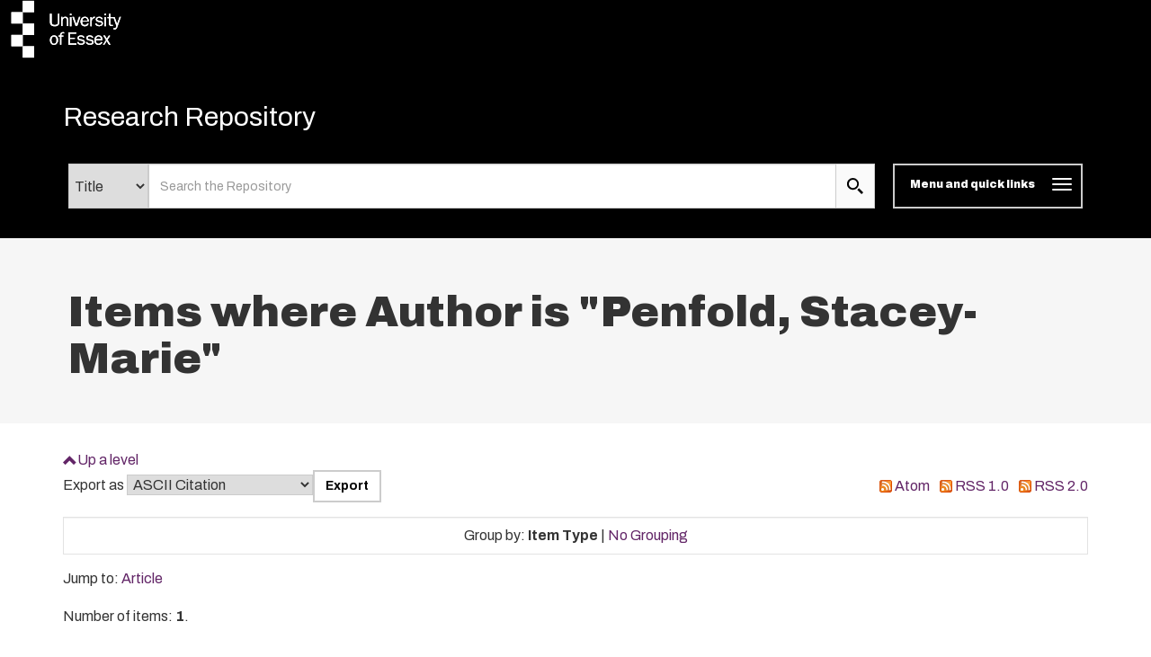

--- FILE ---
content_type: text/html; charset=utf-8
request_url: https://repository.essex.ac.uk/view/creators/Penfold=3AStacey-Marie=3A=3A.html
body_size: 9277
content:
<!DOCTYPE html PUBLIC "-//W3C//DTD XHTML 1.0 Transitional//EN" "http://www.w3.org/TR/xhtml1/DTD/xhtml1-transitional.dtd">
<html xmlns="http://www.w3.org/1999/xhtml" lang="en" class="default">
	<head>
		<meta http-equiv="X-UA-Compatible" content="IE=edge" />
		<title>
			Items where Author is "Penfold, Stacey-Marie"
			-
			Research Repository
		</title>
		<link rel="icon" href="/favicon.ico" type="image/x-icon" />
		<link rel="shortcut icon" href="/favicon.ico" type="image/x-icon" />
                
                <script src="//ajax.googleapis.com/ajax/libs/jquery/3.6.0/jquery.min.js">// <!-- No script --></script>
       <!--<script src="//ajax.googleapis.com/ajax/libs/jquery/2.1.3/jquery.min.js" />-->
	
 
		<link rel="Top" href="https://repository.essex.ac.uk/" />
    <link rel="Sword" href="https://repository.essex.ac.uk/sword-app/servicedocument" />
    <link rel="SwordDeposit" href="https://repository.essex.ac.uk/id/contents" />
    <link rel="Search" type="text/html" href="http://repository.essex.ac.uk/cgi/search" />
    <link rel="Search" type="application/opensearchdescription+xml" href="http://repository.essex.ac.uk/cgi/opensearchdescription" title="Research Repository" />
    <script type="text/javascript" src="https://www.gstatic.com/charts/loader.js"><!--padder--></script><script type="text/javascript">
// <![CDATA[
google.load("visualization", "48", {packages:["corechart", "geochart"]});
// ]]></script><script type="text/javascript">
// <![CDATA[
var eprints_http_root = "https:\/\/repository.essex.ac.uk";
var eprints_http_cgiroot = "https:\/\/repository.essex.ac.uk\/cgi";
var eprints_oai_archive_id = "repository.essex.ac.uk";
var eprints_logged_in = false;
// ]]></script>
    <style type="text/css">.ep_logged_in { display: none }</style>
    <link rel="stylesheet" type="text/css" href="/style/auto-3.3.16.css?ug-2022-q2" />
    <script type="text/javascript" src="/javascript/auto-3.3.16.js"><!--padder--></script>
    <!--[if lte IE 6]>
        <link rel="stylesheet" type="text/css" href="/style/ie6.css" />
   <![endif]-->
    <meta name="Generator" content="EPrints 3.3.16" />
    <meta http-equiv="Content-Type" content="text/html; charset=UTF-8" />
    <meta http-equiv="Content-Language" content="en" />
    
	
		<meta name="theme-color" content="#fff" />
			
		
		<!-- Boostrap -->
		<meta name="viewport" content="width=device-width, initial-scale=1,maximum-scale=1, user-scalable=no" />
		<!-- bootstrap_import -->
		
		<!--<link rel="stylesheet" href="//maxcdn.bootstrapcdn.com/bootstrap/3.3.2/css/bootstrap.min.css" />-->
		<link rel="stylesheet" href="/bootstrap_assets/Styles/bootstrap-3.4.1.css" />
		<!--<script src="//maxcdn.bootstrapcdn.com/bootstrap/3.3.2/js/bootstrap.min.js"></script>-->
		<script src="//maxcdn.bootstrapcdn.com/bootstrap/3.4.1/js/bootstrap.min.js">// <!-- No script --></script>
	
		<!-- /bootstrap_import -->

		<!-- Addition CSS to make bootstrap fit eprints -->
		<link rel="stylesheet" href="/bootstrap_assets/Styles/main.css" />
		<link rel="stylesheet" href="/bootstrap_assets/Styles/bs_overrides.css" />
		<link rel="stylesheet" href="/bootstrap_assets/Styles/ep_overrides.css" />

		<!-- jQuery-observe (https://github.com/kapetan/jquery-observe). Solution for DOM changes that create buttons -->
		<script src="https://cdn.rawgit.com/kapetan/jquery-observe/master/jquery-observe.js">// <!-- No script --></script>
		
		 <!-- Expander -->
		<script src="/bootstrap_assets/Scripts/jquery.expander.min.js">// <!-- No script --></script>
	
                
	
                
        
		<!--  This is where the bootstrap theme for customisation goes -->
		<!--link rel="stylesheet" href="{$config{rel_path}}/bootstrap_assets/Styles/BS_theme/default-bootstrap-theme.css" /-->
		<style type="text/css">
			
/* some CSS for branding header could go here, though the main CSS files would make more sense */
	
		</style>
	
	</head>
	<body>
                
	     <svg style="position:absolute;width:0;height:0;visibility:hidden">
		     <defs>
			     <symbol viewBox="0 0 128 128" id="icon-expand"> 
				     <title>Expand icon</title>
				     <path d="M110,18v92H18V18H110 M128,0H0v128h128V0L128,0z M93,57H71V35H57v22H35v14h22v22h14V71h22V57z"></path> 
			     </symbol>
			     <symbol viewBox="0 0 128 128" id="icon-contract"> 
				     <path d="M110,18v92H18V18H110 M128,0H0v128h128V0L128,0z M93,57H35v14h58V57z"></path> 
			     </symbol>
			     <symbol viewBox="0 0 128 128" id="icon-search">
				     <title>Search icon</title>
				     <g id="icon-search_Layer_2" data-name="Layer 2">
			             <g id="icon-search_Layer_1-2" data-name="Layer 1">
			             <path d="M46.6,14.14A32.82,32.82,0,1,1,14,47,32.73,32.73,0,0,1,46.6,14.14M46.6,0A47,47,0,1,0,93.2,47,46.78,46.78,0,0,0,46.6,0Z">
		                     </path>
				     <polygon points="115.25 128 81.12 93.61 93.88 80.76 128 115.15 115.25 128"></polygon>
	                            </g>
		                    </g>
			    </symbol>
	                    <symbol viewBox="0 0 102 119" id="icon-file">
                                    <title>File icon</title>
                                    <g id="icon-file_Layer_2" stroke="none" stroke-width="1" fill="none" fill-rule="evenodd">
                                    <g id="icon-file_Layer_2" transform="translate(-139.000000, -2060.000000)" fill="#333333" fill-rule="nonzero">
                                    <path d="M190,2094 L156,2094 L156,2086 L190,2086 L190,2094 Z M156,2119 L216,2119 L216,2111 L156,2111 L156,2119 Z M156,2137 L216,2137 L216,2128 L156,2128 L156,2137 Z M156,2154 L216,2154 L216,2145 L156,2145 L156,2154 Z M241,2089.75 L241,2170.5 C241,2175.175 237.175,2179 232.5,2179 L147.5,2179 C142.825,2179 139,2175.175 139,2170.5 L139,2068.5 C139,2063.825 142.825,2060 147.5,2060 L211.25,2060 L241,2089.75 Z M233,2094.5 L207.5,2069 L148,2069 L148,2171 L233,2171 L233,2094.5 Z" id="Shape"></path>
                                    </g>
                                    </g>
                           </symbol>
                           <symbol viewBox="0 0 68 81" id="icon-download">
                               <title>file Download</title>
                               <defs>
                                   <path d="M90.25,42.75 L71.25,42.75 L71.25,14.25 L42.75,14.25 L42.75,42.75 L23.75,42.75 L57,76 L90.25,42.75 L90.25,42.75 Z M23.75,85.5 L23.75,95 L90.25,95 L90.25,85.5 L23.75,85.5 L23.75,85.5 Z" id="path-1"></path>
                                   <rect id="path-3" x="0" y="0" width="237.5" height="237.5"></rect>
                               </defs>
                               <g id="Welcome" stroke="none" stroke-width="1" fill="none" fill-rule="evenodd">
                                   <g id="Desktop-HD-Copy-6" transform="translate(-632.000000, -2247.000000)">
                                       <g id="ic_file_download" transform="translate(609.000000, 2233.000000)">
                                           <mask id="mask-2" fill="white">
                                               <use href="#path-1"></use>
                                           </mask>
                                           <g id="Mask"></g>
                                           <g id="Group" mask="url(#mask-2)">
                                               <g transform="translate(-61.750000, -61.750000)" id="🎨-Color">
                                                   <mask id="mask-4" fill="white">
                                                       <use href="#path-3"></use>
                                                   </mask>
                                                   <use id="Black" fill="#000000" href="#path-3"></use>
                                               </g>
                                           </g>
                                       </g>
                                   </g>
                               </g>
                           </symbol>
                        <symbol viewBox="0 0 500 500" id="icon-envelope-square"> 
                            <g> 
                                <path d="M250,288.7L482.9,22c-1.2-0.4-2.4-1.1-3.7-1.1H20.8c-1.2,0-2.4,0.7-3.7,1.1L250,288.7z"></path> 
                                <path d="M500,49.6c0-3-0.6-5.8-1.2-8.5L333.6,230.1L499,457.6c0.4-2.3,1-4.5,1-7V49.6z"></path> 
                                <path d="M1.3,40.9C0.7,43.7,0,46.4,0,49.5v401.1c0,2.5,0.6,4.7,1.1,7l165.4-227.4L1.3,40.9z"></path> 
                                <path d="M317.6,248.6l-60.9,69.7c-1.9,2.2-4.3,3.3-6.7,3.3s-4.7-1.1-6.6-3.3l-60.9-69.6L15.8,477.8c1.7,0.7,3.3,1.4,5,1.4h458.3   c1.8,0,3.5-0.8,5.1-1.4L317.6,248.6z"></path> 
                            </g> 
                       </symbol>
			  <symbol viewBox="0 0 567.1 567.1" id="icon-social-facebook"> 
                              <path d="M535.4.5H31.7C14.4.5.5 14.5.5 31.7v503.6c0 17.3 14 31.2 31.2 31.2h271.1V347.4H229V262h73.8v-63c0-73.1 44.7-112.9 109.9-112.9 31.2 0 58.1 2.3 65.9 3.4v76.4h-45.2c-35.5 0-42.3 16.9-42.3 41.6V262h84.6l-11 85.4h-73.6v219.3h144.3c17.3 0 31.2-14 31.2-31.2V31.7c0-17.2-14-31.2-31.2-31.2z" stroke="#231f20" stroke-miterlimit="10">
                              </path> 
                         </symbol>
                        <symbol viewBox="0 0 566.4 565.43" id="icon-social-linkedin">
                            <g id="icon-social-linkedin_Layer_2" data-name="Layer 2">
                                <g id="icon-social-linkedin_Layer_1-2" data-name="Layer 1">
                                    <path d="M9.32,187.76h117.5V565.43H9.32ZM68.1,0A68.06,68.06,0,1,1,0,68,68.07,68.07,0,0,1,68.1,0"></path>
                                    <path d="M200.48,187.76H313v51.6h1.61c15.65-29.7,54-61,111.06-61,118.77,0,140.73,78.2,140.73,179.92V565.43H449.13V381.78c0-43.79-.86-100.15-61-100.15-61.08,0-70.4,47.7-70.4,97V565.43H200.48Z"></path>
                                </g>
                            </g>
                        </symbol>
                        <symbol viewBox="0 0 568.1 461.94" id="icon-social-twitter">
                            <g id="icon-social-twitter_Layer_2" data-name="Layer 2">
                                <g id="icon-social-twitter_Layer_1-2" data-name="Layer 1">
                                    <path d="M178.45,461.94c214.37,0,331.68-177.77,331.68-331.68,0-5,0-10-.23-15a237.49,237.49,0,0,0,58.2-60.47A236.26,236.26,0,0,1,501,73.2,117.28,117.28,0,0,0,552.41,8.64,231.88,231.88,0,0,1,478.3,36.83a116.6,116.6,0,0,0-201.64,79.79,128.84,128.84,0,0,0,3,26.6C182.77,138.44,96.84,91.84,39.33,21.37A117,117,0,0,0,75.47,177.09a117.91,117.91,0,0,1-52.74-14.55v1.59a116.82,116.82,0,0,0,93.43,114.35,117.25,117.25,0,0,1-52.51,2,116.57,116.57,0,0,0,108.89,80.93,233.8,233.8,0,0,1-144.81,50A224.33,224.33,0,0,1,0,409.88a331.59,331.59,0,0,0,178.45,52.06">
                                    </path>
                                </g>
                            </g>
                        </symbol>
                        <symbol viewBox="0 0 568.1 461.94" id="icon-social-twitter">
                            <g id="icon-social-twitter_Layer_2" data-name="Layer 2">
                                <g id="icon-social-twitter_Layer_1-2" data-name="Layer 1">
                                    <path d="M178.45,461.94c214.37,0,331.68-177.77,331.68-331.68,0-5,0-10-.23-15a237.49,237.49,0,0,0,58.2-60.47A236.26,236.26,0,0,1,501,73.2,117.28,117.28,0,0,0,552.41,8.64,231.88,231.88,0,0,1,478.3,36.83a116.6,116.6,0,0,0-201.64,79.79,128.84,128.84,0,0,0,3,26.6C182.77,138.44,96.84,91.84,39.33,21.37A117,117,0,0,0,75.47,177.09a117.91,117.91,0,0,1-52.74-14.55v1.59a116.82,116.82,0,0,0,93.43,114.35,117.25,117.25,0,0,1-52.51,2,116.57,116.57,0,0,0,108.89,80.93,233.8,233.8,0,0,1-144.81,50A224.33,224.33,0,0,1,0,409.88a331.59,331.59,0,0,0,178.45,52.06">
                                    </path>
                                </g>
                            </g>
                        </symbol>
		     </defs>
	     </svg>

     
		<script>
                        jQuery('body').append('<div id="blocker"></div>');
                </script>
		

<!-- -->
		<header>
			<div id="branding_header">
	 		 
<!-- bootstrap/branding_header -->
		<div class="container-fluid logo">
		
	   <a href="https://www.essex.ac.uk" class="main-nav__logo"><svg role="img" aria-label="University of Essex Logo" width="150" version="1.1" x="0px" y="0px" viewBox="0 0 178 75" enable-background="new 0 0 178 75" space="preserve" class="main-nav__svg" height="65">
			   <title id="UniversityofEssexLogoTitle">University of Essex logo</title>
			   <rect x="30" width="15" height="15"></rect> <rect x="15" y="15" width="15" height="15"></rect> <rect x="30" y="30" width="15" height="15"></rect> <rect x="15" y="45" width="15" height="15"></rect> <rect x="30" y="60" width="15" height="15"></rect> <path d="M86.1,21c-1.7,0-3,1-3.7,2.5h0v-2.2h-1.7v12.1h1.8v-6.3c0-1.2,0.2-2.3,0.9-3.3c0.6-0.8,1.5-1.2,2.5-1.2      c0.8,0,1.7,0.4,2.1,1.1c0.4,0.6,0.3,1.5,0.3,2.2v7.5h1.8v-6.7c0-1.2,0-2.8-0.6-3.8C88.8,21.7,87.6,21,86.1,21z M94.2,33.4V21.4      h-1.8v12.1H94.2z M94.3,17.1h-2v2.1h2V17.1z M121.1,27.3c0-1,0.1-1.7,0.6-2.6c0.7-1.2,1.7-1.9,3.1-1.9h0.4v-1.8l-0.7,0      c-1.9,0-3,1.5-3.5,3.2h0v-2.8h-1.7v12.1h1.8V27.3z M131,32.1c-1.4,0-3.4-0.6-3.6-2.3l-1.8,0.4c0.6,2.5,2.9,3.4,5.3,3.4      c2.3,0,5-1,5-3.7c0-1.1-0.5-2.1-1.4-2.7c-0.7-0.5-1.6-0.7-2.5-0.8l-1.7-0.3c-1.1-0.2-2.1-0.5-2.1-1.8c0-1.3,1.5-1.8,2.6-1.8      c1.4,0,2.6,0.6,3.1,1.9l1.7-0.4c-0.6-2.2-2.6-3-4.7-3c-2.2,0-4.5,1-4.5,3.5c0,2.1,1.7,3,3.5,3.4l2,0.4c1,0.2,2.3,0.5,2.3,1.8      C133.9,31.7,132.3,32.1,131,32.1z M139.8,33.4V21.4h-1.8v12.1H139.8z M139.9,17.1h-2v2.1h2V17.1z M79.2,45.9h-2.1v1.5h2.1V58h1.8      V47.4h2.8v-1.5h-2.8c0-1.5,0-3,2-3c0.5,0,1,0.1,1.5,0.2l0.4-1.5l-1.7-0.2C80.4,41.2,79.1,43.4,79.2,45.9z M92.4,50.3h6.4v-1.6      h-6.4v-5.2h8.1v-1.8H90.3V58h10.5v-1.8h-8.4V50.3z M110.5,51.8c-0.7-0.5-1.6-0.7-2.5-0.8l-1.7-0.3c-1.1-0.2-2.1-0.5-2.1-1.8      c0-1.3,1.5-1.8,2.5-1.8c1.4,0,2.6,0.6,3.1,1.9l1.7-0.4c-0.6-2.2-2.6-3-4.7-3c-2.2,0-4.5,1-4.5,3.5c0,2.1,1.7,3,3.5,3.3l2,0.4      c1,0.2,2.3,0.5,2.3,1.8c0,1.5-1.6,2-2.9,2c-1.4,0-3.4-0.6-3.6-2.3l-1.8,0.4c0.6,2.5,2.9,3.4,5.3,3.4c2.3,0,5-1,5-3.7      C111.9,53.4,111.5,52.4,110.5,51.8z M122,51.8c-0.7-0.5-1.6-0.7-2.5-0.8l-1.7-0.3c-1.1-0.2-2.1-0.5-2.1-1.8c0-1.3,1.5-1.8,2.6-1.8      c1.4,0,2.6,0.6,3.1,1.9l1.7-0.4c-0.6-2.2-2.6-3-4.7-3c-2.2,0-4.5,1-4.5,3.5c0,2.1,1.7,3,3.5,3.3l2,0.4c1,0.2,2.3,0.5,2.3,1.8      c0,1.5-1.6,2-2.9,2c-1.4,0-3.4-0.6-3.6-2.3l-1.8,0.4c0.6,2.5,2.9,3.4,5.3,3.4c2.3,0,5-1,5-3.7C123.5,53.4,123,52.4,122,51.8z       M130.1,45.6c-3.6,0-5.6,3-5.6,6.4c0,3.4,1.9,6.3,5.5,6.3c2.3,0,4.4-1.3,5.1-3.5l-1.8-0.4c-0.5,1.4-1.7,2.3-3.2,2.3      c-1.3,0-2.5-0.7-3.1-1.8c-0.4-0.9-0.5-1.8-0.5-2.7h8.7C135.5,48.8,133.9,45.6,130.1,45.6z M126.7,50.7c0.1-1.9,1.4-3.7,3.4-3.7      c2.1,0,3.2,1.7,3.2,3.7H126.7z M117.1,30.1l-1.8-0.4c-0.5,1.4-1.7,2.3-3.2,2.3c-1.3,0-2.5-0.7-3.1-1.8c-0.4-0.9-0.5-1.8-0.5-2.7      h8.7c0.1-3.4-1.5-6.5-5.3-6.5c-3.6,0-5.6,3-5.6,6.4c0,3.4,1.9,6.3,5.5,6.3C114.3,33.7,116.4,32.4,117.1,30.1z M112.1,22.5      c2.1,0,3.2,1.7,3.2,3.7h-6.6C108.7,24.3,110,22.5,112.1,22.5z M71.4,45.6c-3.6,0-5.5,2.9-5.5,6.2c0,3.2,1.6,6.4,5.2,6.4      c3.6,0,5.6-3,5.6-6.3C76.7,48.7,74.9,45.6,71.4,45.6z M74,55c-0.6,1.1-1.5,1.7-2.8,1.7c-1.1,0-2.1-0.6-2.6-1.5      c-0.5-1-0.7-2.2-0.7-3.3c0-1,0.1-2.1,0.6-3c0.5-1,1.6-1.7,2.7-1.7c1,0,2,0.5,2.6,1.4c0.6,1,0.8,2.2,0.8,3.3      C74.6,52.9,74.5,54,74,55z M78.5,17.1h-2v10.3c0,1,0,2.3-0.7,3.2c-0.7,0.9-2.4,1.2-3.6,1.3c-1.2,0-2.6-0.3-3.3-1.3      c-0.7-0.9-0.7-2.2-0.7-3.2V17.1h-2.3v10.3c0,1.7,0.1,3.3,1.4,4.7c1.2,1.2,3.1,1.6,4.8,1.6h0c1.8,0,3.6-0.3,4.8-1.6      c1.3-1.3,1.4-3,1.4-4.7V17.1z M145.5,46L145.5,46l-1.9-0.1l0,0L141,50l-2.5-4.1h-2.2l3.6,5.8l-4,6.3l-0.1,0.1h1.9l0,0l3.1-4.9      l3,4.9h2.2l-4.1-6.7L145.5,46z M101.9,33.5l4.1-12.1l0-0.1h-1.8l0,0l-3.3,9.8l-3.3-9.8h-2.1l4.3,12.1L101.9,33.5z M157.8,21.3      L157.8,21.3l-3.3,9.1l-3.2-9l-5.7,0V17l-1.8,0.2v4.2h-2.1v1.5h2.1v6.7c0,2.4,0.8,3.9,3.4,3.9l1.8-0.1v-1.5l-1.4,0.1      c-1.5,0-1.9-0.7-1.9-2.1v-7h4.3l0,0l3.6,10.4l-0.1,0.4c-0.4,1.3-0.9,2.5-2.5,2.5c-0.4,0-0.8-0.1-1.2-0.2l-0.1,0v1.6l0,0      c0.4,0.1,0.9,0.2,1.4,0.2c1.1,0,1.7-0.1,2.5-0.9c0.7-0.7,0.9-1.4,1.2-2.3c0,0,4.7-13.2,4.7-13.2l0-0.1H157.8z" class="main-nav__svg-text hidden-xs"></path></svg></a>	
    
                </div>
	
			</div>
			<div class="clearfix"></div>
			<div id="eprints_header">
		        <nav class="navbar navbar-default" role="navigation">
<!-- subnav -->			
	 		
			<!--<nav class="navbar navbar-default" role="navigation">-->
                                <div class="container uoe_search-nav">
                                        <!-- Brand and toggle get grouped for better mobile display -->
                                        <div class="navbar-header">
							<!--<img alt="{phrase('archive_name')}" src="{$config{rel_path}}{$config{site_logo}}" style="height: 30px"/>-->
                                                        <div class="pull-left">
		                                           <div class="container-fluid logo">
		                                               
	   <a href="https://www.essex.ac.uk" class="main-nav__logo"><svg role="img" aria-label="University of Essex Logo" width="150" version="1.1" x="0px" y="0px" viewBox="0 0 178 75" enable-background="new 0 0 178 75" space="preserve" class="main-nav__svg" height="65">
			   <title id="UniversityofEssexLogoTitle">University of Essex logo</title>
			   <rect x="30" width="15" height="15"></rect> <rect x="15" y="15" width="15" height="15"></rect> <rect x="30" y="30" width="15" height="15"></rect> <rect x="15" y="45" width="15" height="15"></rect> <rect x="30" y="60" width="15" height="15"></rect> <path d="M86.1,21c-1.7,0-3,1-3.7,2.5h0v-2.2h-1.7v12.1h1.8v-6.3c0-1.2,0.2-2.3,0.9-3.3c0.6-0.8,1.5-1.2,2.5-1.2      c0.8,0,1.7,0.4,2.1,1.1c0.4,0.6,0.3,1.5,0.3,2.2v7.5h1.8v-6.7c0-1.2,0-2.8-0.6-3.8C88.8,21.7,87.6,21,86.1,21z M94.2,33.4V21.4      h-1.8v12.1H94.2z M94.3,17.1h-2v2.1h2V17.1z M121.1,27.3c0-1,0.1-1.7,0.6-2.6c0.7-1.2,1.7-1.9,3.1-1.9h0.4v-1.8l-0.7,0      c-1.9,0-3,1.5-3.5,3.2h0v-2.8h-1.7v12.1h1.8V27.3z M131,32.1c-1.4,0-3.4-0.6-3.6-2.3l-1.8,0.4c0.6,2.5,2.9,3.4,5.3,3.4      c2.3,0,5-1,5-3.7c0-1.1-0.5-2.1-1.4-2.7c-0.7-0.5-1.6-0.7-2.5-0.8l-1.7-0.3c-1.1-0.2-2.1-0.5-2.1-1.8c0-1.3,1.5-1.8,2.6-1.8      c1.4,0,2.6,0.6,3.1,1.9l1.7-0.4c-0.6-2.2-2.6-3-4.7-3c-2.2,0-4.5,1-4.5,3.5c0,2.1,1.7,3,3.5,3.4l2,0.4c1,0.2,2.3,0.5,2.3,1.8      C133.9,31.7,132.3,32.1,131,32.1z M139.8,33.4V21.4h-1.8v12.1H139.8z M139.9,17.1h-2v2.1h2V17.1z M79.2,45.9h-2.1v1.5h2.1V58h1.8      V47.4h2.8v-1.5h-2.8c0-1.5,0-3,2-3c0.5,0,1,0.1,1.5,0.2l0.4-1.5l-1.7-0.2C80.4,41.2,79.1,43.4,79.2,45.9z M92.4,50.3h6.4v-1.6      h-6.4v-5.2h8.1v-1.8H90.3V58h10.5v-1.8h-8.4V50.3z M110.5,51.8c-0.7-0.5-1.6-0.7-2.5-0.8l-1.7-0.3c-1.1-0.2-2.1-0.5-2.1-1.8      c0-1.3,1.5-1.8,2.5-1.8c1.4,0,2.6,0.6,3.1,1.9l1.7-0.4c-0.6-2.2-2.6-3-4.7-3c-2.2,0-4.5,1-4.5,3.5c0,2.1,1.7,3,3.5,3.3l2,0.4      c1,0.2,2.3,0.5,2.3,1.8c0,1.5-1.6,2-2.9,2c-1.4,0-3.4-0.6-3.6-2.3l-1.8,0.4c0.6,2.5,2.9,3.4,5.3,3.4c2.3,0,5-1,5-3.7      C111.9,53.4,111.5,52.4,110.5,51.8z M122,51.8c-0.7-0.5-1.6-0.7-2.5-0.8l-1.7-0.3c-1.1-0.2-2.1-0.5-2.1-1.8c0-1.3,1.5-1.8,2.6-1.8      c1.4,0,2.6,0.6,3.1,1.9l1.7-0.4c-0.6-2.2-2.6-3-4.7-3c-2.2,0-4.5,1-4.5,3.5c0,2.1,1.7,3,3.5,3.3l2,0.4c1,0.2,2.3,0.5,2.3,1.8      c0,1.5-1.6,2-2.9,2c-1.4,0-3.4-0.6-3.6-2.3l-1.8,0.4c0.6,2.5,2.9,3.4,5.3,3.4c2.3,0,5-1,5-3.7C123.5,53.4,123,52.4,122,51.8z       M130.1,45.6c-3.6,0-5.6,3-5.6,6.4c0,3.4,1.9,6.3,5.5,6.3c2.3,0,4.4-1.3,5.1-3.5l-1.8-0.4c-0.5,1.4-1.7,2.3-3.2,2.3      c-1.3,0-2.5-0.7-3.1-1.8c-0.4-0.9-0.5-1.8-0.5-2.7h8.7C135.5,48.8,133.9,45.6,130.1,45.6z M126.7,50.7c0.1-1.9,1.4-3.7,3.4-3.7      c2.1,0,3.2,1.7,3.2,3.7H126.7z M117.1,30.1l-1.8-0.4c-0.5,1.4-1.7,2.3-3.2,2.3c-1.3,0-2.5-0.7-3.1-1.8c-0.4-0.9-0.5-1.8-0.5-2.7      h8.7c0.1-3.4-1.5-6.5-5.3-6.5c-3.6,0-5.6,3-5.6,6.4c0,3.4,1.9,6.3,5.5,6.3C114.3,33.7,116.4,32.4,117.1,30.1z M112.1,22.5      c2.1,0,3.2,1.7,3.2,3.7h-6.6C108.7,24.3,110,22.5,112.1,22.5z M71.4,45.6c-3.6,0-5.5,2.9-5.5,6.2c0,3.2,1.6,6.4,5.2,6.4      c3.6,0,5.6-3,5.6-6.3C76.7,48.7,74.9,45.6,71.4,45.6z M74,55c-0.6,1.1-1.5,1.7-2.8,1.7c-1.1,0-2.1-0.6-2.6-1.5      c-0.5-1-0.7-2.2-0.7-3.3c0-1,0.1-2.1,0.6-3c0.5-1,1.6-1.7,2.7-1.7c1,0,2,0.5,2.6,1.4c0.6,1,0.8,2.2,0.8,3.3      C74.6,52.9,74.5,54,74,55z M78.5,17.1h-2v10.3c0,1,0,2.3-0.7,3.2c-0.7,0.9-2.4,1.2-3.6,1.3c-1.2,0-2.6-0.3-3.3-1.3      c-0.7-0.9-0.7-2.2-0.7-3.2V17.1h-2.3v10.3c0,1.7,0.1,3.3,1.4,4.7c1.2,1.2,3.1,1.6,4.8,1.6h0c1.8,0,3.6-0.3,4.8-1.6      c1.3-1.3,1.4-3,1.4-4.7V17.1z M145.5,46L145.5,46l-1.9-0.1l0,0L141,50l-2.5-4.1h-2.2l3.6,5.8l-4,6.3l-0.1,0.1h1.9l0,0l3.1-4.9      l3,4.9h2.2l-4.1-6.7L145.5,46z M101.9,33.5l4.1-12.1l0-0.1h-1.8l0,0l-3.3,9.8l-3.3-9.8h-2.1l4.3,12.1L101.9,33.5z M157.8,21.3      L157.8,21.3l-3.3,9.1l-3.2-9l-5.7,0V17l-1.8,0.2v4.2h-2.1v1.5h2.1v6.7c0,2.4,0.8,3.9,3.4,3.9l1.8-0.1v-1.5l-1.4,0.1      c-1.5,0-1.9-0.7-1.9-2.1v-7h4.3l0,0l3.6,10.4l-0.1,0.4c-0.4,1.3-0.9,2.5-2.5,2.5c-0.4,0-0.8-0.1-1.2-0.2l-0.1,0v1.6l0,0      c0.4,0.1,0.9,0.2,1.4,0.2c1.1,0,1.7-0.1,2.5-0.9c0.7-0.7,0.9-1.4,1.2-2.3c0,0,4.7-13.2,4.7-13.2l0-0.1H157.8z" class="main-nav__svg-text hidden-xs"></path></svg></a>	
    
                                                           </div>
                                                        </div>
			                       <div class="search-nav__heading--main">
                                                    <a href="https://repository.essex.ac.uk/" title="Research Repository" class="navbar-brand">
                                                        Research Repository
                                                        <!-- Include this if you want to display you repo name in the menu at the top <epc:phrase ref="archive_name"/> -->
                                                </a>
					        </div>
                                                <!-- "sr-only" screen reader only  
                                                <h1 class="sr-only"><epc:phrase ref="archive_name" />
                                                </h1>
						-->
	
						<ul class="nav navbar-form">
								<li>
								       <div class="search-nav-control-wrapper">
									       <div class="search-nav-control">
										       <div class="search-nav__heading search-nav__heading--copy hidden">
											     <a href="https://repository.essex.ac.uk/" title="Research Repository" class="navbar-brand">
												     Research Repository
											     </a>     
											</div>
											      
        <form id="smuc_top_searchbar" accept-charset="utf-8" method="get" action="/cgi/simply_advanced_search" aria-label="Publication advanced search">
                <div class="input-group hidden-xs">
                <select name="target_field" id="simply_advanced_searchbar_term_selection" aria-label="Select search field">
                    
                        <option value="title">
                            Title
                        </option>
                    
                        <option value="creators_name">
                            Creators
                        </option>
                    
                </select>
                <input type="search" class="form-control" id="navbar-search" name="value_for_simply_advanced_search" placeholder="Search the Repository" aria-label="search value" />
                <span class="input-group-btn">
                    <button id="btn-search" class="btn btn-default" value="Search" type="submit" name="simply_advanced_action_search" aria-label="search submit">
			    <svg class="search-nav__input-icon" width="18" height="18">
			        <use href="#icon-search">
		                </use>
		           </svg>
                  </button>
                </span>
      </div>
      </form>
     
											      <button id="menu-quick-links-btn" type="button" class="navbar-toggle btn-mq collapsed" data-toggle="collapse" data-target="#mainnav" aria-label="Toggle navigation">
											      <span class="label">Menu and quick links</span>
											      <!--<span class="sr-only">Toggle navigation</span>-->
											      <span style="display: inline-block; text-align:center" class="browse-icon"> 
												  <span class="icon-bar"></span>
												  <span class="icon-bar"></span>
												  <span class="icon-bar"></span>
											      </span>
											      </button>
									       </div>
							               </div>
								</li>
                                                </ul>
                                        </div>
                                        <!-- Collect the nav links, forms, and other content for toggling -->
					<!--outer nav-->

						
                                </div>
								<!-- </nav>-->

	
			        <div id="ep_menu_hidden" class="container">
			            <ul class="ep_tm_key_tools" id="ep_tm_menu_tools"><li><a href="https://repository.essex.ac.uk/cgi/users/home">Login [Admin or PGR students only]</a></li></ul>
			        </div>
	 		
		                    <div class="menu-dd">
                                        <div class="container collapse navbar-collapse collapse" id="mainnav">
						<div id="mainnav-inner" class="col-lg-12 col-md-12 col-sm-12 col-xs-12">
                                                <ul class="nav col-lg-4 col-md-4 col-sm-4">
							<li>
								<a href="http://repository.essex.ac.uk/cgi/latest_tool">
								Latest additions
								</a>
							</li>
							<li>
								<a href="http://repository.essex.ac.uk/cgi/search/simple">
								Simple search
							       </a>
							</li>
							<li>
							       <a href="http://repository.essex.ac.uk/cgi/search/advanced">
							       Advanced search
							       </a>
							</li>
                                                </ul>
                                                <ul class="nav col-lg-4 col-md-4 col-sm-4">
							<li>
								<a href="https://repository.essex.ac.uk/view/year/">
									Browse by 
									Year
								</a>
							</li>
							<li>
								<a href="https://repository.essex.ac.uk/view/subjects/">
									Browse by 
									Subject
								</a>
							</li>
							<li>
								<a href="https://repository.essex.ac.uk/view/divisions/">
									Browse by 
									Department
								</a>
							</li>
							<li>
								<a href="https://repository.essex.ac.uk/view/creators/">
									Browse by 
									Author
								</a>
							</li>
                                                </ul>
						<div id="key_tools" class="nav col-lg-4 col-md-4 col-sm-4">
                                                <ul class="nav">
							<!--inner nav-->
							<li>
						                <a href="https://repository.essex.ac.uk/open-access.html">
                                                                        Open access
                                                                </a>
                                                        </li>
							<li>
						                <a href="https://repository.essex.ac.uk/policies.html">
                                                                        Repository policies
                                                                </a>
                                                        </li>
							<!--move to template-->
                                                </ul>
					</div>
					</div> 
						<div class="visible-md visible-xs"><!-- this is only visable in the mobile view. It displays the menu (Manage Deposits, Admin, Review buffer, etc) as part of the main menu when in mobile view. try zooming in to see it. -->
                                                        <!--epc:pin ref="login_status" /-->
							<div id="login_status"></div>
                                                </div>
                                        </div>
                                    </div>
				
			</nav>	
			</div>
		</header>

<!-- -->
		<div id="main_page" class="">
			<main id="page" class="container">
                                <div class="col-lg-12 col-md-12 col-sm-12 col-xs-12">
					<div class="page-title-wrapper full-width light-bg">
					    <h1 class="container">
					    	Items where Author is "<span class="person_name">Penfold, Stacey-Marie</span>"
					    </h1>
				        </div>
					<table><tr><td><a href="./"><img src="/style/images/multi_up.png" border="0" /></a></td><td><a href="./">Up a level</a></td></tr></table><form method="get" accept-charset="utf-8" action="http://repository.essex.ac.uk/cgi/exportview">
<table width="100%"><tr>
  <td align="left">Export as <select name="format"><option value="Text">ASCII Citation</option><option value="BibTeX">BibTeX</option><option value="DC">Dublin Core</option><option value="XML">EP3 XML</option><option value="EndNote">EndNote</option><option value="HTML">HTML Citation</option><option value="JSON">JSON</option><option value="METS">METS</option><option value="CSV">Multiline CSV</option><option value="Ids">Object IDs</option><option value="ContextObject">OpenURL ContextObject</option><option value="RDFNT">RDF+N-Triples</option><option value="RDFN3">RDF+N3</option><option value="RDFXML">RDF+XML</option><option value="Refer">Refer</option><option value="RIS">Reference Manager</option></select><input name="_action_export_redir" class="ep_form_action_button" value="Export" type="submit" /><input name="view" id="view" value="creators" type="hidden" /><input name="values" id="values" value="Penfold=3AStacey-Marie=3A=3A" type="hidden" /></td>
  <td align="right"> <span class="ep_search_feed"><a href="http://repository.essex.ac.uk/cgi/exportview/creators/Penfold=3AStacey-Marie=3A=3A/Atom/Penfold=3AStacey-Marie=3A=3A.xml"><img src="/style/images/feed-icon-14x14.png" alt="[feed]" border="0" /></a> <a href="http://repository.essex.ac.uk/cgi/exportview/creators/Penfold=3AStacey-Marie=3A=3A/Atom/Penfold=3AStacey-Marie=3A=3A.xml">Atom</a></span> <span class="ep_search_feed"><a href="http://repository.essex.ac.uk/cgi/exportview/creators/Penfold=3AStacey-Marie=3A=3A/RSS/Penfold=3AStacey-Marie=3A=3A.rss"><img src="/style/images/feed-icon-14x14.png" alt="[feed]" border="0" /></a> <a href="http://repository.essex.ac.uk/cgi/exportview/creators/Penfold=3AStacey-Marie=3A=3A/RSS/Penfold=3AStacey-Marie=3A=3A.rss">RSS 1.0</a></span> <span class="ep_search_feed"><a href="http://repository.essex.ac.uk/cgi/exportview/creators/Penfold=3AStacey-Marie=3A=3A/RSS2/Penfold=3AStacey-Marie=3A=3A.xml"><img src="/style/images/feed-icon-14x14.png" alt="[feed]" border="0" /></a> <a href="http://repository.essex.ac.uk/cgi/exportview/creators/Penfold=3AStacey-Marie=3A=3A/RSS2/Penfold=3AStacey-Marie=3A=3A.xml">RSS 2.0</a></span></td>
</tr>
<tr>
  <td align="left" colspan="2">
    
  </td>
</tr>
</table>

</form><div class="ep_view_page ep_view_page_view_creators"><div class="ep_view_group_by">Group by: <span class="ep_view_group_by_current">Item Type</span> | <a href="Penfold=3AStacey-Marie=3A=3A.default.html">No Grouping</a></div><div class="ep_view_jump ep_view_creators_type_jump"><div class="ep_view_jump_to">Jump to: <a href="#group_article">Article</a></div></div><div class="ep_view_blurb">Number of items: <strong>1</strong>.</div><a name="group_article"></a><h2>Article</h2><p>


    <span class="person_name">Cooper, Chris E</span> and <span class="person_name">Penfold, Stacey-Marie</span> and <span class="person_name">Elwell, Clare E</span> and <span class="person_name">Angus, Caroline</span>
  

(2010)

<a href="https://repository.essex.ac.uk/740/"><em>Comparison of Local Adipose Tissue Content and SRS-Derived NIRS Muscle Oxygenation Measurements in 90 Individuals.</em></a>


    Advances in Experimental Medicine and Biology, 662.
     pp. 177-181.
    <!--<if test="issn"> ISSN <print expr="issn"/></if>-->
     DOI <a href="https://doi.org/10.1007/978-1-4419-1241-1_25" target="_blank">https://doi.org/10.1007/978-1-4419-1241-1_25</a>
  


  


</p><div class="ep_view_timestamp">This list was generated on <strong>Wed Dec 17 03:43:54 2025 GMT</strong>.</div></div>
                               </div>
			</main>
               </div>
<!-- -->
		<footer class="bs-footer">
			<!--<div class="container">
				<div class="ep_tm_eprints_logo">
					<a href="http://eprints.org/software/">
					<img alt="EPrints Logo" src="{$config{rel_path}}/images/eprintslogo.gif" />
					</a>
				</div>
				<epc:phrase ref="template:about_eprints" />
			</div>-->
			<div id="branding_footer">
			<div class="container">
	 	 	     
		<div class="uoe-footer ep_tm_footer ep_noprint row no-gutter">
			<div class="col-md-3 col-sm-6 col-xs-12">
			<h3>University of Essex Research Repository</h3>
				<!--<epc:phrase ref="template:about_uoe_repo"/>-->
			<ul class="list-unstyled">
			  <li>
				   <a href="https://repository.essex.ac.uk/about.html">
                                     About
			           </a>
                          </li>
			  <li>
	                           <a href="https://repository.essex.ac.uk/accessibility-statement.html">
                                     Accessibility
                                   </a>
                          </li>
			</ul>
			<br />
			<h3>Contact</h3>
			
<div class="">
Any correspondence concerning this specific repository should be sent to <a href="mailto:repository@essex.ac.uk">repository@essex.ac.uk</a>
</div>

			</div>
			<div class="col-md-3 col-sm-6 col-xs-12">
			<h3>Credits</h3>
			
<div class="list-group">The University of Essex Research Repository is powered by <em><a href="http://eprints.org/software/">EPrints 3</a></em> which is developed by the <a href="http://www.ecs.soton.ac.uk/">School of Electronics and Computer Science</a> at the University of Southampton. <a href="https://repository.essex.ac.uk/eprints/">More information and software credits</a>.</div>
			</div>
			<div class="col-md-3 col-sm-6 col-xs-12">
			<h3>OAI</h3>
			
<div class="">
The University of Essex Research Repository supports <a href="http://www.openarchives.org"><abbr title="Open Archives Protocol for Metadata Harvesting v2.0">OAI 2.0</abbr></a> with a base URL of <tt>https://repository.essex.ac.uk/cgi/oai2</tt>	
</div>

			</div>
			<div class="col-md-3 col-sm-6 col-xs-12 hidden-sm hidden-xs uoe-footer-bg-img">
			</div> 
		</div> 
			<div class="copyright"><span>© 2023 University of Essex. All rights reserved</span></div>

<!-- Space for corporate footer -->
	
			</div>
			</div>
		</footer>

                
        

				<!--<script src="{$config{rel_path}}/bootstrap_assets/Scripts/scroll.js" />-->
	
		<!-- Scripts to override some eprints defaults and allow the default bootstrap to style everything -->
		<script src="/bootstrap_assets/Scripts/buttons.js">// <!-- No script --></script>
		<script src="/bootstrap_assets/Scripts/menu.js">// <!-- No script --></script>
		<script src="/bootstrap_assets/Scripts/forms.js">// <!-- No script --></script>
		
		<!--script src="https://rawgit.com/UEL-LLS/eprints-jquery-scripts/master/ep_toolbox.js" /-->
		<script src="/bootstrap_assets/Scripts/workflow.js">// <!-- No script --></script>
		<script src="/bootstrap_assets/Scripts/workflow_icons.js">// <!-- No script --></script>
		
		<!-- script to make more things panels -->
		<script src="/bootstrap_assets/Scripts/ep_toolbox.js">// <!-- No script --></script>
		
		<!-- script to make the admin settings look better -->
		<script src="/bootstrap_assets/Scripts/admin_menus.js">// <!-- No script --></script>
		
		<!-- script to make the tabs above stuff look better -->
		<script src="/bootstrap_assets/Scripts/tabs.js">// <!-- No script --></script>


		<script src="/bootstrap_assets/Scripts/table-destroyer.js">// <!-- No script --></script>
		<script src="/bootstrap_assets/Scripts/ep_search_control.js">// <!-- No script --></script>
		<script src="/bootstrap_assets/Scripts/bazaar-styler.js">// <!-- No script --></script>
		<script src="/bootstrap_assets/Scripts/ep_warnings.js">// <!-- No script --></script>
		<script src="/bootstrap_assets/Scripts/adv_search.js">// <!-- No script --></script>
                

		<!-- important script to allow bootstrap.js to hide things, without Prototype getting upset and throwing a hissy fit. -->
		<!-- from https://gist.github.com/andyhausmann/56ae58af55b14ecd56df --> 
		<script>
		jQuery(document).ready( function() {
			var isBootstrapEvent = false;
			if (window.jQuery) {
				var all = jQuery('*');
				jQuery.each(['hide.bs.dropdown',
					'hide.bs.collapse',
					'hide.bs.modal',
					'hide.bs.tooltip',
					'hide.bs.popover'], function(index, eventName) {
					all.on(eventName, function( event ) {
						isBootstrapEvent = true;
					});
				});
			}
			var originalHide = Element.hide;
			Element.addMethods({
				hide: function(element) {
					if(isBootstrapEvent) {
						isBootstrapEvent = false;
						return element;
					}
					return originalHide(element);
				}
			});
		}); 
		</script>	
		<script>
			jQuery(document).ready(function() {
				jQuery('#blocker').remove();
			});
                </script>
	</body>
</html>